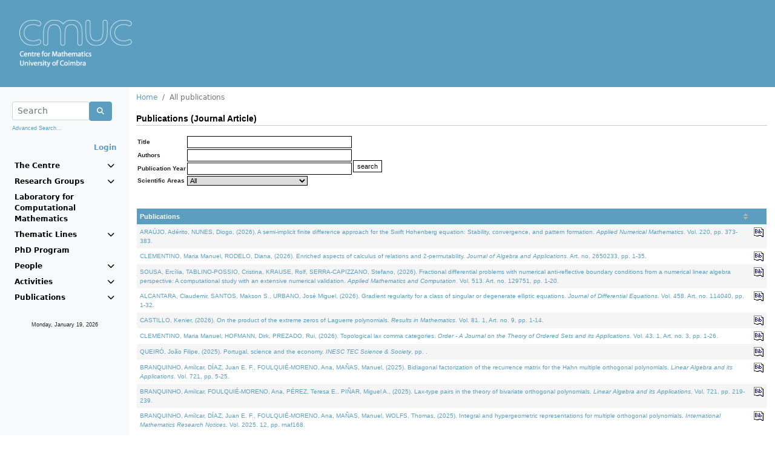

--- FILE ---
content_type: text/html;charset=ISO-8859-1
request_url: https://cmuc.mat.uc.pt/rdonweb/publications/pplistpublicationsbytype.do;jsessionid=0035CC16C6BE5FF244E91C7AEA9010DF?publicationType=artigoRevista&menu=publications
body_size: 27223
content:




















<!DOCTYPE HTML>
<html LANG="pt">
<head>
	<link rel="shortcut icon" href="/rdonweb/favicon.ico;jsessionid=3FFE46729E7AC979F0F424CEDCFC9C15" type="image/x-icon" />

	<TITLE>Centre for Mathematics, University of Coimbra
	    
	    	
	    
	    	
				&nbsp;-&nbsp;All publications
			
	    
	</TITLE>
	<META http-equiv="Content-Type" content="text/html; charset=iso-8859-1">

	<SCRIPT language="JavaScript" src="/rdonweb/tiles/js/utils.js;jsessionid=3FFE46729E7AC979F0F424CEDCFC9C15"></SCRIPT>
	<SCRIPT language="JavaScript" src="/rdonweb/tiles/js/utilsCMUC.js;jsessionid=3FFE46729E7AC979F0F424CEDCFC9C15"></SCRIPT>
	<script src="https://polyfill.io/v3/polyfill.min.js?features=es6"></script>
	<script src="https://cdn.jsdelivr.net/npm/mathjax@3/es5/tex-mml-chtml.js?a=general"></script>
	<SCRIPT language="JavaScript" src="/rdonweb/tiles/js/tinymce/plugins/mathjax/config.js;jsessionid=3FFE46729E7AC979F0F424CEDCFC9C15?a=general"></SCRIPT>

	<!--<LINK rel="stylesheet" href="/tiles/css/nonDOM.css" type="text/css">-->
	<LINK rel="stylesheet" href="/rdonweb/tiles/css/nonDOM.css;jsessionid=3FFE46729E7AC979F0F424CEDCFC9C15" type="text/css">

	<STYLE type="text/css">
		<!--
		@import url(/rdonweb/tiles/css/DOM.css;jsessionid=3FFE46729E7AC979F0F424CEDCFC9C15); /*IE and NN6x*/
		//-->
	</STYLE>
	
	<STYLE type="text/css">
		#cmuc {
			background: url('/rdonweb/headers/cmuc.png;jsessionid=3FFE46729E7AC979F0F424CEDCFC9C15') no-repeat;
			background-size: contain;
			height: 80px;
		}
	</STYLE>
	
	<!--[if gte IE 5]>
		<STYLE type="text/css">
			#cmuc {
				background: none;
				filter:progid:DXImageTransform.Microsoft.AlphaImageLoader(src='/rdonweb/headers/cmuc.png;jsessionid=3FFE46729E7AC979F0F424CEDCFC9C15', sizingMethod='scale');
			}
		</STYLE>
	<![endif]--> 
	
	<script type="text/javascript" src="/rdonweb/tiles/css/bootstrap/js/bootstrap.bundle.min.js;jsessionid=3FFE46729E7AC979F0F424CEDCFC9C15"></script>
	<link rel="stylesheet" href="/rdonweb/tiles/css/bootstrap/css/bootstrap.min.css;jsessionid=3FFE46729E7AC979F0F424CEDCFC9C15" type="text/css">
	<link rel="stylesheet" href="/rdonweb/tiles/css/fontawesome/css/all.min.css;jsessionid=3FFE46729E7AC979F0F424CEDCFC9C15" type="text/css">

	<meta name="description" content="Centre for Mathematics, University of Coimbra">
	<meta name="Keywords" content="Centre for Mathematics, CMUC, Universidade de Coimbra, Publicações, Investigação">
	<meta name="Subject" content="Centre for Mathematics, University of Coimbra (CMUC)">

    <meta http-equiv="EXPIRES" content="-1">
    <meta http-equiv="PRAGMA" content="NO-CACHE">
    <meta http-equiv="MAX-AGE" content="0">
    <meta http-equiv="CACHE-CONTROL" content="NO-CACHE">
    
    <meta name="viewport" content="width=device-width, initial-scale=1">
</head>

<body>
	



<!-- header -->



	
	
	


<header>
	<a href="/rdonweb/;jsessionid=3FFE46729E7AC979F0F424CEDCFC9C15">  
			<DIV ID="cmuc"></DIV>
		
	</a>
	<i id="menu" class="fa fa-bars fa-2x" onclick="toggleMenu()"></i>
</header>
<!-- header end -->
   	<div class="container-fluid">
      <div class="row">
        <nav id="sidebar" class="col-xs-12 col-sm-4 col-md-2 bg-light sidebar">
      		




<!-- option menu -->















<!-- mainmenu.jsp -->
<div class="p-2 pt-4">
	<form name="formSearchFromMenu" method="post" action="/rdonweb/publications/2search.do;jsessionid=3FFE46729E7AC979F0F424CEDCFC9C15" onsubmit="javascript:return validateMenuSearchForm();">
		<div class="input-group">
			<div class="form-outline" style="width: calc(100% - 45px)">
				<input type="text" name="searchString" maxlength="75"
					class="form-control form-control-sm"
					placeholder="Search" />
			</div>
			<div class="input-group-btn">
				<button class="btn btn-primary" type="submit">
					<i class="fa fa-search"></i>
				</button>
			</div>
		</div>
		<p class="mt-1">
			<small><a href="/rdonweb/search/listsearchs.do;jsessionid=3FFE46729E7AC979F0F424CEDCFC9C15"
				class="header">Advanced Search...</a></small>
		</p>
	</form>
	<div class="text-end">
		
			
			
				<a href="/rdonweb/rdlogin/rdlogin.do;jsessionid=3FFE46729E7AC979F0F424CEDCFC9C15" class="header"><b>Login</b></a>
			
		
	</div>
</div>

<ul class="navbar-nav">
	<li class="nav-item"><a data-bs-toggle="collapse"
		aria-controls="centre" data-bs-target="#centre" aria-expanded="false">The Centre <i class="fa fa-chevron-down"></i></a></li>

	<ul class="navbar-nav sub mt-1 mb-1 collapse" id="centre">
		<li><a
			href="/rdonweb/genericpages/showgenericpage.do;jsessionid=3FFE46729E7AC979F0F424CEDCFC9C15?idgenericpage=1&menu=centre">Presentation</a></li>
		<li><a
			href="/rdonweb/genericpages/showgenericpage.do;jsessionid=3FFE46729E7AC979F0F424CEDCFC9C15?idgenericpage=2&menu=centre">Administration and Staff</a></li>
		<li><a
			href="/rdonweb/genericpages/showgenericpage.do;jsessionid=3FFE46729E7AC979F0F424CEDCFC9C15?idgenericpage=3&menu=centre">Advisory Committee</a></li>
		<li><a
			href="/rdonweb/project/pplistprojects.do;jsessionid=3FFE46729E7AC979F0F424CEDCFC9C15?menu=centre">Projects</a></li>
		<li><a
			href="/rdonweb/genericpages/showgenericpage.do;jsessionid=3FFE46729E7AC979F0F424CEDCFC9C15?idgenericpage=4&menu=centre">Contacts</a></li>
	</ul>

	
		<li class="nav-item"><a data-bs-toggle="collapse"
			data-bs-target="#researchgroups" aria-expanded="false">Research Groups <i class="fa fa-chevron-down"></i></a></li>
		<ul class="navbar-nav sub mt-1 mb-1 collapse" id="researchgroups">
			
			<li><a
				href="/rdonweb/researchgroups/ppresearchgroupinfo.do;jsessionid=3FFE46729E7AC979F0F424CEDCFC9C15?groupID=1&menu=researchgroups">
					Algebra and Combinatorics
			</a></li>
			
			<li><a
				href="/rdonweb/researchgroups/ppresearchgroupinfo.do;jsessionid=3FFE46729E7AC979F0F424CEDCFC9C15?groupID=2&menu=researchgroups">
					Analysis
			</a></li>
			
			<li><a
				href="/rdonweb/researchgroups/ppresearchgroupinfo.do;jsessionid=3FFE46729E7AC979F0F424CEDCFC9C15?groupID=5&menu=researchgroups">
					Geometry
			</a></li>
			
			<li><a
				href="/rdonweb/researchgroups/ppresearchgroupinfo.do;jsessionid=3FFE46729E7AC979F0F424CEDCFC9C15?groupID=3&menu=researchgroups">
					Numerical Analysis and Optimization
			</a></li>
			
			<li><a
				href="/rdonweb/researchgroups/ppresearchgroupinfo.do;jsessionid=3FFE46729E7AC979F0F424CEDCFC9C15?groupID=4&menu=researchgroups">
					Probability and Statistics
			</a></li>
			
			<li><a
				href="/rdonweb/researchgroups/ppresearchgroupinfo.do;jsessionid=3FFE46729E7AC979F0F424CEDCFC9C15?groupID=7&menu=researchgroups">
					Algebra, Logic and Topology
			</a></li>
			

			
		</ul>
	
	<li class="nav-item"><a
		href="http://www.mat.uc.pt/~cmuc/lcm">Laboratory for Computational Mathematics</a></li>
	<li class="nav-item"><a data-bs-toggle="collapse" data-bs-target="#tline" aria-expanded="false">Thematic Lines <i class="fa fa-chevron-down"></i></a></li>
	<ul class="navbar-nav sub mt-1 mb-1 collapse" id="tline">
		<li class="nav-item"><a href="http://www.mat.uc.pt/~cmuc/HM">History of Mathematics</a></li>
		<li class="nav-item"><a href="http://www.mat.uc.pt/~cmuc/OA">Outreach Activities</a></li>
	</ul>
	
	<li class="nav-item"><a
		href="http://www.mat.uc.pt/phd_prog">PhD Program</a></li>
	
	<li class="nav-item" data-bs-toggle="collapse"
		data-bs-target="#persons" aria-expanded="false"><a
		data-toggle="dropdown"><a>People <i
				class="fa fa-chevron-down"></i></a></li>
	<ul class="navbar-nav sub mt-1 mb-1 collapse" id="persons">
		
		<li><a
			href="/rdonweb/person/pplistresearchersbycategory.do;jsessionid=3FFE46729E7AC979F0F424CEDCFC9C15?categoryId=1&menu=people">Members</a>
		</li>
		
		<li><a
			href="/rdonweb/person/pplistresearchersbycategory.do;jsessionid=3FFE46729E7AC979F0F424CEDCFC9C15?categoryId=2&menu=people">Post-docs</a>
		</li>
		
		<li><a
			href="/rdonweb/person/pplistresearchersbycategory.do;jsessionid=3FFE46729E7AC979F0F424CEDCFC9C15?categoryId=3&menu=people">Students</a>
		</li>
		
		<li><a
			href="/rdonweb/person/pplistresearchersbycategory.do;jsessionid=3FFE46729E7AC979F0F424CEDCFC9C15?categoryId=4&menu=people">Visiting Scientists</a>
		</li>
		
		<li><a
			href="/rdonweb/person/pplistresearchersbycategory.do;jsessionid=3FFE46729E7AC979F0F424CEDCFC9C15?categoryId=5&menu=people">Collaborators</a>
		</li>
		
		<li><a
			href="/rdonweb/person/pplistresearchersbycategory.do;jsessionid=3FFE46729E7AC979F0F424CEDCFC9C15?categoryId=6&menu=people">Past Members</a>
		</li>
		
	</ul>
	<li class="nav-item" data-bs-toggle="collapse"
		data-bs-target="#activities" aria-expanded="false"><a>Activities <i
			class="fa fa-chevron-down"></i></a></li>
	<ul class="navbar-nav sub mt-1 mb-1 collapse" id="activities">
		<li><a
			href="/rdonweb/event/pplistevents.do;jsessionid=3FFE46729E7AC979F0F424CEDCFC9C15?menu=activities">Events</a></li>
		<li><a
			href="/rdonweb/event/pplistseminar.do;jsessionid=3FFE46729E7AC979F0F424CEDCFC9C15?menu=activities">Seminars</a></li>
		<li><a
			href="/rdonweb/event/pplistcolloquia.do;jsessionid=3FFE46729E7AC979F0F424CEDCFC9C15?menu=activities">Colloquia</a></li>
		<li><a
			href="/rdonweb/event/pplisthighlights.do;jsessionid=3FFE46729E7AC979F0F424CEDCFC9C15?menu=activities">Highlights</a></li>
	</ul>
	<li class="nav-item" data-bs-toggle="collapse"
		data-bs-target="#publications" aria-expanded="false"><a>Publications <i
			class="fa fa-chevron-down"></i></a></li>
	<ul class="navbar-nav sub mt-1 mb-1 collapse" id="publications">
		<li><a
			href="/rdonweb/researchgroups/searchpublications.do;jsessionid=3FFE46729E7AC979F0F424CEDCFC9C15?menu=publications">All</a></li>
		<li><a
			href="/rdonweb/publications/pplistpublicationsbytype.do;jsessionid=3FFE46729E7AC979F0F424CEDCFC9C15?publicationType=artigoRevista&menu=publications">Articles</a></li>
		<li><a
			href="/rdonweb/publications/pplistpublicationsbytype.do;jsessionid=3FFE46729E7AC979F0F424CEDCFC9C15?publicationType=livroAutor&menu=publications">Books</a></li>
		<li><a
			href="/rdonweb/publications/pplistpublicationsbytype.do;jsessionid=3FFE46729E7AC979F0F424CEDCFC9C15?publicationType=workingPaper&menu=publications">Preprints</a></li>
	</ul>
</ul>
<div class="m-4 text-center">
	<p>
		<small><script>
			getDate_en();
		</script></small>
	<p>
</div>
<!-- mainmenu.jsp end -->

    	</nav>
		<div class="col-xs-12 col-sm-8 col-md-10">
			


<!-- locator -->
<div class="mt-2 mb-2">
	<nav aria-label="breadcrumb">
		<ol class="breadcrumb">
			
				
				
					<li class="breadcrumb-item"><a
						href="/rdonweb/2mainpage.do;jsessionid=3FFE46729E7AC979F0F424CEDCFC9C15">Home</a>
					</li>
				
			
				
					<li class="breadcrumb-item active">All publications</li>
				
				
			
		</ol>
	</nav>
</div>
<!-- locator end -->
			

<!-- content -->



<table width="100%" border="0" cellspacing="0" cellpadding="0">
	<tr>
		<td class="horizontallinebottom">
			<span class="personname">
			  Publications&nbsp;(Journal Article)
			</span>
		</td>
	</tr>
	<tr>
		<td>&nbsp;</td>
	</tr>
	    <tr>
		  <td colspan="2" valign="top">
	    	 <table width="100%">
		  <form name="formSearchPublication" method="POST" action="/rdonweb/publications/pplistpublicationsbytype.do;jsessionid=3FFE46729E7AC979F0F424CEDCFC9C15">
		    <tr>
		      <td colspan="2">
		          <table>
		            <tr>
		              <td class="celltitle">
		                <strong>Title</strong>
		              </td>
		              <td>
		                <input type="text" name="title" maxlength="128" size="43" value="" class="formelement">
		              </td>
		              <td rowspan="5"><input type="submit" value="search" class="buttons"></td>
		            </tr>
		            <tr>
		              <td class="celltitle">
		                <strong>Authors</strong>
		              </td>
		              <td>
		                <input type="text" name="authors" maxlength="128" size="43" value="" class="formelement">
		              </td>
		            </tr>
		            <tr>
		              <td class="celltitle">
		                <strong>Publication Year</strong>
		              </td>
		              <td>
		                <input type="text" name="year" maxlength="4" size="43" value="" class="formelement">
		              </td>
		            </tr>
		            <tr>
		              <td class="celltitle">
		                <strong>Scientific Areas</strong>
		              </td>
		              <td>
		                <select name="scientificAreaID" class="formelement"><option value="0" selected="selected">All</option>
		                  <option value="1">Algebra and Combinatorics</option>
<option value="7">Algebra, Logic and Topology</option>
<option value="2">Analysis</option>
<option value="8">General</option>
<option value="5">Geometry</option>
<option value="3">Numerical Analysis and Optimization</option>
<option value="4">Probability and Statistics</option></select>
		              </td>
		            </tr>
		            <tr>
		              <td class="celltitle">
		              
		              </td>
		              <td>
		                <select name="type" style="visibility:hidden;" class="formelement"><option value="artigoSite">Article/WebSite section</option>
<option value="livroAutor">Book (Author)</option>
<option value="livroEditor">Book (Editor)</option>
<option value="cdRom">CD-ROM</option>
<option value="capituloLivro">Chapter of Book</option>
<option value="conferencePaper">Conference Paper</option>
<option value="dicionario">Dictionary/Encyclopedia Entries</option>
<option value="artigoRevista" selected="selected">Journal Article</option>
<option value="revistaEditor">Journal/Editor</option>
<option value="outro">Other</option>
<option value="workingPaper">Preprint</option>
<option value="recensao">Review</option>
<option value="seminarPaper">Seminar Paper</option>
<option value="tese">Thesis</option>
<option value="all">All publications</option></select>
		              </td>
		            </tr>
		          </table>
		      </td>
		    </tr>
		    <tr>
		      <td colspan="2">&nbsp;</td>
		    </tr>
		    
		    <tr>
		      <td colspan="2" valign="top">
		        
<table cellspacing="2" id="publication" class="displaytable" cellpadding="5">
<thead>
<tr>
<th class="sortable">
<a href="http://cmuc.mat.uc.pt/rdonweb/publications/;jsessionid=3FFE46729E7AC979F0F424CEDCFC9C15?publicationType=artigoRevista&amp;d-8093282-p=1&amp;d-8093282-s=0&amp;menu=publications&amp;d-8093282-o=2">Publications</a></th>
<th></th></tr></thead>
<tbody>
<tr class="cellcontent">
<td style="width:100%; vertical-align: top;">
                    <a onmouseover="javascript: return escape('Journal Article');"
                       href="/rdonweb/researchgroups/pppublication.do;jsessionid=3FFE46729E7AC979F0F424CEDCFC9C15?publicationId=4833">ARAÚJO, Adérito, NUNES, Diogo,   (2026).  A semi-implicit finite difference approach for the Swift Hohenberg equation: Stability, convergence, and pattern formation. <i>Applied Numerical Mathematics</i>. Vol. 220, pp. 373-383. </a>
                  </td>
<td style="width:16px; vertical-align: top;">
                    <a href="/rdonweb/publications/ppExportPublication.do;jsessionid=3FFE46729E7AC979F0F424CEDCFC9C15?publicationId=4833">
                      <img border="0" title="Export"
                           alt="Export"
                           src="/rdonweb/images/bib-icon.png;jsessionid=3FFE46729E7AC979F0F424CEDCFC9C15">
                    </a>
                  </td></tr>
<tr class="celltitle">
<td style="width:100%; vertical-align: top;">
                    <a onmouseover="javascript: return escape('Journal Article');"
                       href="/rdonweb/researchgroups/pppublication.do;jsessionid=3FFE46729E7AC979F0F424CEDCFC9C15?publicationId=4718">CLEMENTINO, Maria Manuel, RODELO, Diana,   (2026).  Enriched aspects of calculus of relations and 2-permutability. <i>Journal of Algebra and Applications</i>. Art. no. 2650233, pp. 1-35. </a>
                  </td>
<td style="width:16px; vertical-align: top;">
                    <a href="/rdonweb/publications/ppExportPublication.do;jsessionid=3FFE46729E7AC979F0F424CEDCFC9C15?publicationId=4718">
                      <img border="0" title="Export"
                           alt="Export"
                           src="/rdonweb/images/bib-icon.png;jsessionid=3FFE46729E7AC979F0F424CEDCFC9C15">
                    </a>
                  </td></tr>
<tr class="cellcontent">
<td style="width:100%; vertical-align: top;">
                    <a onmouseover="javascript: return escape('Journal Article');"
                       href="/rdonweb/researchgroups/pppublication.do;jsessionid=3FFE46729E7AC979F0F424CEDCFC9C15?publicationId=4819">SOUSA, Ercília, TABLINO-POSSIO, Cristina, KRAUSE, Rolf, SERRA-CAPIZZANO, Stefano,   (2026).  Fractional differential problems with numerical anti-reflective boundary conditions from a numerical linear algebra perspective: A computational study with an extensive numerical validation. <i>Applied Mathematics and Computation</i>. Vol. 513. Art. no. 129751, pp. 1-20. </a>
                  </td>
<td style="width:16px; vertical-align: top;">
                    <a href="/rdonweb/publications/ppExportPublication.do;jsessionid=3FFE46729E7AC979F0F424CEDCFC9C15?publicationId=4819">
                      <img border="0" title="Export"
                           alt="Export"
                           src="/rdonweb/images/bib-icon.png;jsessionid=3FFE46729E7AC979F0F424CEDCFC9C15">
                    </a>
                  </td></tr>
<tr class="celltitle">
<td style="width:100%; vertical-align: top;">
                    <a onmouseover="javascript: return escape('Journal Article');"
                       href="/rdonweb/researchgroups/pppublication.do;jsessionid=3FFE46729E7AC979F0F424CEDCFC9C15?publicationId=4837">ALCANTARA, Claudemir, SANTOS, Makson S., URBANO, José Miguel,   (2026).  Gradient regularity for a class of singular or degenerate elliptic equations. <i>Journal of Differential Equations</i>. Vol. 458. Art. no. 114040, pp. 1-32. </a>
                  </td>
<td style="width:16px; vertical-align: top;">
                    <a href="/rdonweb/publications/ppExportPublication.do;jsessionid=3FFE46729E7AC979F0F424CEDCFC9C15?publicationId=4837">
                      <img border="0" title="Export"
                           alt="Export"
                           src="/rdonweb/images/bib-icon.png;jsessionid=3FFE46729E7AC979F0F424CEDCFC9C15">
                    </a>
                  </td></tr>
<tr class="cellcontent">
<td style="width:100%; vertical-align: top;">
                    <a onmouseover="javascript: return escape('Journal Article');"
                       href="/rdonweb/researchgroups/pppublication.do;jsessionid=3FFE46729E7AC979F0F424CEDCFC9C15?publicationId=4821">CASTILLO, Kenier,   (2026).  On the product of the extreme zeros of Laguerre polynomials. <i>Results in Mathematics</i>. Vol. 81. 1, Art. no. 9, pp. 1-14. </a>
                  </td>
<td style="width:16px; vertical-align: top;">
                    <a href="/rdonweb/publications/ppExportPublication.do;jsessionid=3FFE46729E7AC979F0F424CEDCFC9C15?publicationId=4821">
                      <img border="0" title="Export"
                           alt="Export"
                           src="/rdonweb/images/bib-icon.png;jsessionid=3FFE46729E7AC979F0F424CEDCFC9C15">
                    </a>
                  </td></tr>
<tr class="celltitle">
<td style="width:100%; vertical-align: top;">
                    <a onmouseover="javascript: return escape('Journal Article');"
                       href="/rdonweb/researchgroups/pppublication.do;jsessionid=3FFE46729E7AC979F0F424CEDCFC9C15?publicationId=4822">CLEMENTINO, Maria Manuel, HOFMANN, Dirk, PREZADO, Rui,   (2026).  Topological lax comma categories. <i>Order - A Journal on the Theory of Ordered Sets and its Applications</i>. Vol. 43. 1, Art. no. 3, pp. 1-26. </a>
                  </td>
<td style="width:16px; vertical-align: top;">
                    <a href="/rdonweb/publications/ppExportPublication.do;jsessionid=3FFE46729E7AC979F0F424CEDCFC9C15?publicationId=4822">
                      <img border="0" title="Export"
                           alt="Export"
                           src="/rdonweb/images/bib-icon.png;jsessionid=3FFE46729E7AC979F0F424CEDCFC9C15">
                    </a>
                  </td></tr>
<tr class="cellcontent">
<td style="width:100%; vertical-align: top;">
                    <a onmouseover="javascript: return escape('Journal Article');"
                       href="/rdonweb/researchgroups/pppublication.do;jsessionid=3FFE46729E7AC979F0F424CEDCFC9C15?publicationId=4826">QUEIRÓ, João Filipe,   (2025).  Portugal, science and the economy. <i>INESC TEC Science & Society</i>, pp.  . </a>
                  </td>
<td style="width:16px; vertical-align: top;">
                    <a href="/rdonweb/publications/ppExportPublication.do;jsessionid=3FFE46729E7AC979F0F424CEDCFC9C15?publicationId=4826">
                      <img border="0" title="Export"
                           alt="Export"
                           src="/rdonweb/images/bib-icon.png;jsessionid=3FFE46729E7AC979F0F424CEDCFC9C15">
                    </a>
                  </td></tr>
<tr class="celltitle">
<td style="width:100%; vertical-align: top;">
                    <a onmouseover="javascript: return escape('Journal Article');"
                       href="/rdonweb/researchgroups/pppublication.do;jsessionid=3FFE46729E7AC979F0F424CEDCFC9C15?publicationId=4512">BRANQUINHO, Amílcar, DÍAZ, Juan E. F., FOULQUIÉ-MORENO, Ana, MAÑAS, Manuel,   (2025).  Bidiagonal factorization of the recurrence matrix for the Hahn multiple orthogonal polynomials. <i>Linear Algebra and its Applications</i>. Vol. 721, pp. 5-25. </a>
                  </td>
<td style="width:16px; vertical-align: top;">
                    <a href="/rdonweb/publications/ppExportPublication.do;jsessionid=3FFE46729E7AC979F0F424CEDCFC9C15?publicationId=4512">
                      <img border="0" title="Export"
                           alt="Export"
                           src="/rdonweb/images/bib-icon.png;jsessionid=3FFE46729E7AC979F0F424CEDCFC9C15">
                    </a>
                  </td></tr>
<tr class="cellcontent">
<td style="width:100%; vertical-align: top;">
                    <a onmouseover="javascript: return escape('Journal Article');"
                       href="/rdonweb/researchgroups/pppublication.do;jsessionid=3FFE46729E7AC979F0F424CEDCFC9C15?publicationId=4515">BRANQUINHO, Amílcar, FOULQUIÉ-MORENO, Ana, PÉREZ, Teresa E., PIÑAR, Miguel A.,   (2025).  Lax-type pairs in the theory of bivariate orthogonal polynomials. <i>Linear Algebra and its Applications</i>. Vol. 721, pp. 219-239. </a>
                  </td>
<td style="width:16px; vertical-align: top;">
                    <a href="/rdonweb/publications/ppExportPublication.do;jsessionid=3FFE46729E7AC979F0F424CEDCFC9C15?publicationId=4515">
                      <img border="0" title="Export"
                           alt="Export"
                           src="/rdonweb/images/bib-icon.png;jsessionid=3FFE46729E7AC979F0F424CEDCFC9C15">
                    </a>
                  </td></tr>
<tr class="celltitle">
<td style="width:100%; vertical-align: top;">
                    <a onmouseover="javascript: return escape('Journal Article');"
                       href="/rdonweb/researchgroups/pppublication.do;jsessionid=3FFE46729E7AC979F0F424CEDCFC9C15?publicationId=4777">BRANQUINHO, Amílcar, DÍAZ, Juan E. F., FOULQUIÉ-MORENO, Ana, MAÑAS, Manuel, WOLFS, Thomas,   (2025).  Integral and hypergeometric representations for multiple orthogonal polynomials. <i>International Mathematics Research Notices</i>. Vol. 2025. 12, pp. rnaf168. </a>
                  </td>
<td style="width:16px; vertical-align: top;">
                    <a href="/rdonweb/publications/ppExportPublication.do;jsessionid=3FFE46729E7AC979F0F424CEDCFC9C15?publicationId=4777">
                      <img border="0" title="Export"
                           alt="Export"
                           src="/rdonweb/images/bib-icon.png;jsessionid=3FFE46729E7AC979F0F424CEDCFC9C15">
                    </a>
                  </td></tr></tbody></table><span class="pagebanner">Number of registers: 2,124</span><span class="pagelinks">&lt;&lt;&nbsp;previous <strong>1</strong>,<a href="http://cmuc.mat.uc.pt/rdonweb/publications/;jsessionid=3FFE46729E7AC979F0F424CEDCFC9C15?publicationType=artigoRevista&amp;menu=publications&amp;d-8093282-p=2" title="Go to page 2">2</a>,<a href="http://cmuc.mat.uc.pt/rdonweb/publications/;jsessionid=3FFE46729E7AC979F0F424CEDCFC9C15?publicationType=artigoRevista&amp;menu=publications&amp;d-8093282-p=3" title="Go to page 3">3</a>,<a href="http://cmuc.mat.uc.pt/rdonweb/publications/;jsessionid=3FFE46729E7AC979F0F424CEDCFC9C15?publicationType=artigoRevista&amp;menu=publications&amp;d-8093282-p=4" title="Go to page 4">4</a>,<a href="http://cmuc.mat.uc.pt/rdonweb/publications/;jsessionid=3FFE46729E7AC979F0F424CEDCFC9C15?publicationType=artigoRevista&amp;menu=publications&amp;d-8093282-p=5" title="Go to page 5">5</a>,<a href="http://cmuc.mat.uc.pt/rdonweb/publications/;jsessionid=3FFE46729E7AC979F0F424CEDCFC9C15?publicationType=artigoRevista&amp;menu=publications&amp;d-8093282-p=6" title="Go to page 6">6</a>,<a href="http://cmuc.mat.uc.pt/rdonweb/publications/;jsessionid=3FFE46729E7AC979F0F424CEDCFC9C15?publicationType=artigoRevista&amp;menu=publications&amp;d-8093282-p=7" title="Go to page 7">7</a>,<a href="http://cmuc.mat.uc.pt/rdonweb/publications/;jsessionid=3FFE46729E7AC979F0F424CEDCFC9C15?publicationType=artigoRevista&amp;menu=publications&amp;d-8093282-p=8" title="Go to page 8">8</a> <a href="http://cmuc.mat.uc.pt/rdonweb/publications/;jsessionid=3FFE46729E7AC979F0F424CEDCFC9C15?publicationType=artigoRevista&amp;menu=publications&amp;d-8093282-p=2">next&nbsp;&gt;&gt;</a></span>
		      </td>
		    </tr>
		  </form>
        </table>
	    </td>
	</tr>
</table>
<!-- content end -->


		    

<!-- footer -->
<div class="text-center mt-4 mb-4">
	<span class="copyright">&copy; <script>document.write(new Date().getFullYear())</script><!-- 2012--> Centre for Mathematics, University of Coimbra, funded by<br/>
	<img style="max-width: 100%" src="/rdonweb/images/FCT_Hcolor300x27.jpg;jsessionid=3FFE46729E7AC979F0F424CEDCFC9C15" alt="Science and Technology Foundation" border="0" /><br/>
	Powered by: rdOnWeb v1.4 | <a href="mailto:info@flordeutopia.pt" class="linkcopyright">technical support </a></span>
</div>
		</div>
	</div>
	<script language="JavaScript" type="text/javascript" src="/rdonweb/tiles/js/wz_tooltip.js;jsessionid=3FFE46729E7AC979F0F424CEDCFC9C15"></script>
</body>
</html>